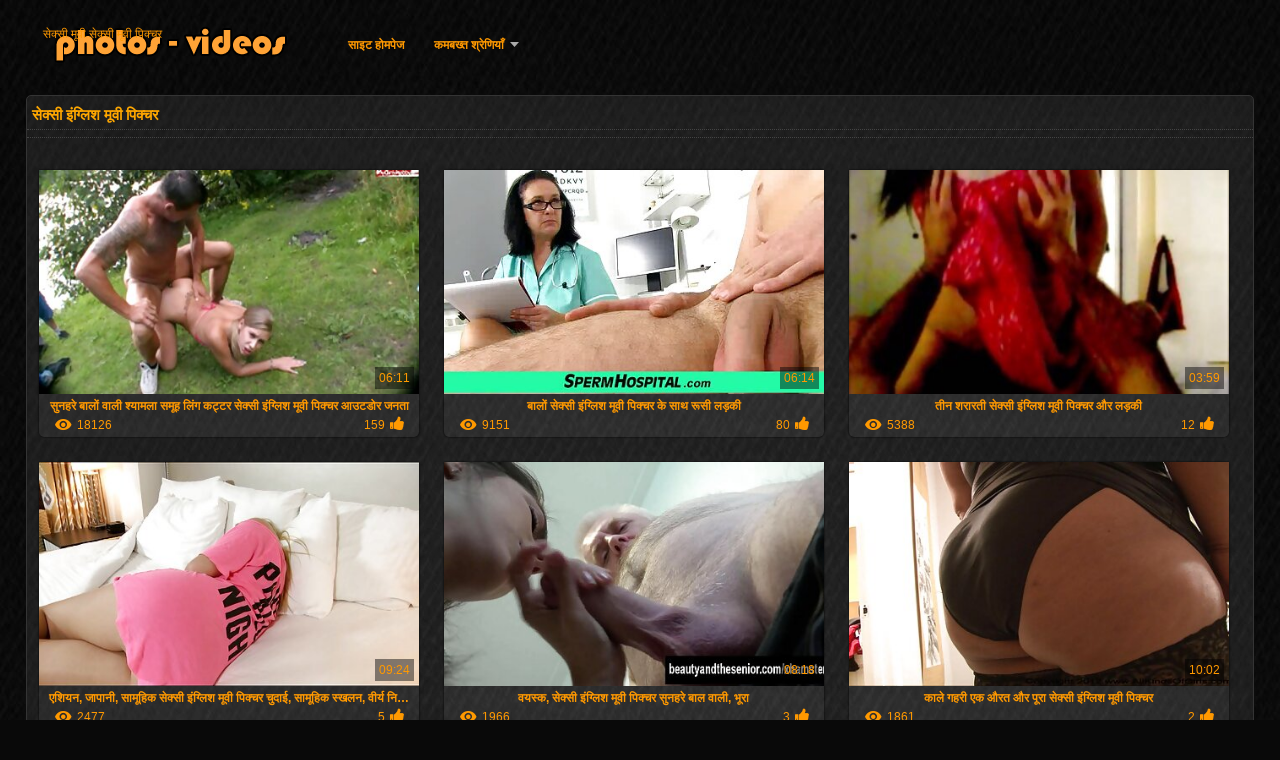

--- FILE ---
content_type: text/html; charset=UTF-8
request_url: https://hi.madurases.com/tag/65/
body_size: 11303
content:
<!DOCTYPE html>
<html lang="hi">
<head>
<meta http-equiv="Content-Language" content="hi" />
<title>सेक्सी इंग्लिश मूवी पिक्चर वयस्क देखें  XXX </title>
<meta http-equiv="Content-Type" content="text/html; charset=utf-8" />
<meta name="viewport" content="width=device-width, initial-scale=1.0">
<meta http-equiv="X-UA-Compatible" content="IE=edge" />
<meta name="keywords" content="सेक्सी मूवी सेक्सी मूवी पिक्चर, गर्म porn best porn शांत अश्लील " />
<meta name="description" content=" ऑनलाइन सेक्सी मूवी सेक्सी मूवी पिक्चर " />
<link rel="canonical" href="https://hi.madurases.com/category/65/"/>
<link rel="shortcut icon" href="https://hi.madurases.com/files/favicon.ico" />
<link rel="stylesheet" href="https://hi.madurases.com/files/style_new.css" type="text/css" media="all">
<meta name="author" content="PornoMan" />
<meta name="robots" content="ALL" />
<meta name="revisit-after" content="1 day" />
<meta name="rating" content="RTA-5042-1996-1400-1577-RTA" />
<base target="_blank">
<style>body,.video_block {font-family: Arial;}</style></head>
<body><header role="banner">
<div id="header">
<div class="header_holder"><nav role="navigation">
<div id="logo"><a href="https://hi.madurases.com/" target="_self">सेक्सी मूवी सेक्सी मूवी पिक्चर</a></div>
<div id="top-menu">
<a href="https://hi.madurases.com/" target="_self">साइट होमपेज </a>
<span class="categoriesHref"><a title="Porno श्रेणियाँ " href="https://hi.madurases.com/categoryall.html" class=" cathref drop_down" target="_self">कमबख्त श्रेणियाँ <span class="dropdown_arrow"></span></a><div class="arrow_popup"></div><div class="cat_popup">
<ul class="categories_dropdown_ul">
<li><a title="3 डी सेक्सी" href="https://hi.madurases.com/category/3d/" target="_self">3 डी सेक्सी</a></li><li><a title="69" href="https://hi.madurases.com/category/69/" target="_self">69</a></li><li><a title="80 साल" href="https://hi.madurases.com/category/80s/" target="_self">80 साल</a></li><li><a title="austrian" href="https://hi.madurases.com/category/austrian/" target="_self">austrian</a></li><li><a title="Bbw पोर्न" href="https://hi.madurases.com/category/bbw/" target="_self">Bbw पोर्न</a></li><li><a title="Brunettes" href="https://hi.madurases.com/category/brunettes/" target="_self">Brunettes</a></li><li><a title="Cheerleaders अश्लील" href="https://hi.madurases.com/category/cheerleaders/" target="_self">Cheerleaders अश्लील</a></li><li><a title="Cosplay" href="https://hi.madurases.com/category/cosplay/" target="_self">Cosplay</a></li><li><a title="Cumshot अश्लील" href="https://hi.madurases.com/category/cumshots/" target="_self">Cumshot अश्लील</a></li><li><a title="Grand-mère" href="https://hi.madurases.com/category/grannies/" target="_self">Grand-mère</a></li>
</ul><ul class="categories_dropdown_ul">
<li><a title="Hd" href="https://hi.madurases.com/category/hd/" target="_self">Hd</a></li><li><a title="Norwegia" href="https://hi.madurases.com/category/norwegian/" target="_self">Norwegia</a></li><li><a title="Saggy tits" href="https://hi.madurases.com/category/saggy_tits/" target="_self">Saggy tits</a></li><li><a title="Titty कमबख्त" href="https://hi.madurases.com/category/titty_fucking/" target="_self">Titty कमबख्त</a></li><li><a title="Xxx क्लब में" href="https://hi.madurases.com/category/club/" target="_self">Xxx क्लब में</a></li><li><a title="Xxx खेल" href="https://hi.madurases.com/category/sports/" target="_self">Xxx खेल</a></li><li><a title="Xxx घर के बाहर" href="https://hi.madurases.com/category/outdoor/" target="_self">Xxx घर के बाहर</a></li><li><a title="Xxx मोज़ा" href="https://hi.madurases.com/category/stockings/" target="_self">Xxx मोज़ा</a></li><li><a title="अंतरजातीय" href="https://hi.madurases.com/category/interracial/" target="_self">अंतरजातीय</a></li><li><a title="अज़ेरी सेक्स" href="https://hi.madurases.com/category/azeri/" target="_self">अज़ेरी सेक्स</a></li>
</ul><ul class="categories_dropdown_ul">
<li><a title="अद्भुत सेक्स" href="https://hi.madurases.com/category/amazing/" target="_self">अद्भुत सेक्स</a></li><li><a title="अध्ययन" href="https://hi.madurases.com/category/school/" target="_self">अध्ययन</a></li><li><a title="अनुरक्षण" href="https://hi.madurases.com/category/escort/" target="_self">अनुरक्षण</a></li><li><a title="अफ्रीका" href="https://hi.madurases.com/category/african/" target="_self">अफ्रीका</a></li><li><a title="अमेरिका" href="https://hi.madurases.com/category/american/" target="_self">अमेरिका</a></li><li><a title="अरब सेक्स" href="https://hi.madurases.com/category/arab/" target="_self">अरब सेक्स</a></li><li><a title="अर्जेंटीना" href="https://hi.madurases.com/category/argentinian/" target="_self">अर्जेंटीना</a></li><li><a title="अर्मेनियाई सेक्स" href="https://hi.madurases.com/category/armenian/" target="_self">अर्मेनियाई सेक्स</a></li><li><a title="अल्जीरियाई अश्लील" href="https://hi.madurases.com/category/algerian/" target="_self">अल्जीरियाई अश्लील</a></li><li><a title="अश्लील बड़ी डिक्स" href="https://hi.madurases.com/category/big_cocks/" target="_self">अश्लील बड़ी डिक्स</a></li>
</ul><ul class="categories_dropdown_ul">
<li><a title="आबनूस अश्लील" href="https://hi.madurases.com/category/black/" target="_self">आबनूस अश्लील</a></li><li><a title="आयरिश" href="https://hi.madurases.com/category/irish/" target="_self">आयरिश</a></li><li><a title="इंडोनेशियाई" href="https://hi.madurases.com/category/indonesian/" target="_self">इंडोनेशियाई</a></li><li><a title="उभयलिंगी पुराने" href="https://hi.madurases.com/category/bisexuals/" target="_self">उभयलिंगी पुराने</a></li><li><a title="एकल अश्लील" href="https://hi.madurases.com/category/solo/" target="_self">एकल अश्लील</a></li><li><a title="एजेंट" href="https://hi.madurases.com/category/agent/" target="_self">एजेंट</a></li><li><a title="एमेच्योर गुदा" href="https://hi.madurases.com/category/anal/" target="_self">एमेच्योर गुदा</a></li><li><a title="एमेच्योर वीडियो" href="https://hi.madurases.com/category/amateur/" target="_self">एमेच्योर वीडियो</a></li><li><a title="एशियाई अश्लील" href="https://hi.madurases.com/category/asian/" target="_self">एशियाई अश्लील</a></li><li><a title="ऑडिशन सेक्स" href="https://hi.madurases.com/category/audition/" target="_self">ऑडिशन सेक्स</a></li>
</ul><ul class="categories_dropdown_ul">
<li><a title="ऑस्ट्रेलियाई अश्लील" href="https://hi.madurases.com/category/australian/" target="_self">ऑस्ट्रेलियाई अश्लील</a></li><li><a title="कंडोम" href="https://hi.madurases.com/category/bareback/" target="_self">कंडोम</a></li><li><a title="कमबख्त मशीनों सेक्स" href="https://hi.madurases.com/category/fucking_machines/" target="_self">कमबख्त मशीनों सेक्स</a></li><li><a title="कामोत्ताप" href="https://hi.madurases.com/category/orgasms/" target="_self">कामोत्ताप</a></li><li><a title="कार्यालय" href="https://hi.madurases.com/category/office/" target="_self">कार्यालय</a></li><li><a title="किशोर handjobs" href="https://hi.madurases.com/category/handjobs/" target="_self">किशोर handjobs</a></li><li><a title="कुत्ते शैली सेक्स" href="https://hi.madurases.com/category/doggy_style/" target="_self">कुत्ते शैली सेक्स</a></li><li><a title="कॉलेज" href="https://hi.madurases.com/category/college/" target="_self">कॉलेज</a></li><li><a title="कोरियाई" href="https://hi.madurases.com/category/korean/" target="_self">कोरियाई</a></li><li><a title="क्रिसमस" href="https://hi.madurases.com/category/xmas/" target="_self">क्रिसमस</a></li>
</ul><span style="float:none;clear:both;"></span><div class="div_all_categories"><a class="all_categories" href="https://hi.madurases.com/categoryall.html" target="_self">सभी xxx श्रेणी </a></div></div></span>
</div>
</nav><div class="clear"></div>
</div>
</div>
</header><main role="main"><div id="content">
<div class="content fullwidth"><h1>सेक्सी इंग्लिश मूवी पिक्चर</h1>
<div class="cat_description"></div><div id="video-content">
<div class="blocks_videos">
<ul class="videos_ul">		
<li class="video_block">
	<a href="https://hi.madurases.com/link.php"><span class="video_image"><img src="https://hi.madurases.com/media/thumbs/2/v07982.jpg?1616146714" alt="सुनहरे बालों वाली श्यामला समूह लिंग कट्टर सेक्सी इंग्लिश मूवी पिक्चर आउटडोर जनता" width="450" height="265"></span>
	<p>सुनहरे बालों वाली श्यामला समूह लिंग कट्टर सेक्सी इंग्लिश मूवी पिक्चर आउटडोर जनता</p>
		<span class="duration">06:11</span>
		<div class="video_views"><i class="icon-visibility"></i>18126</div>
		<div class="mini-rating" title="Votes: 159">159<i class="icon-video-list-thumbs-up icon-thumbs-up"></i></div></a>
</li><li class="video_block">
	<a href="/video/9403/%E0%A4%AC-%E0%A4%B2-%E0%A4%B8-%E0%A4%95-%E0%A4%B8-%E0%A4%87-%E0%A4%97-%E0%A4%B2-%E0%A4%B6-%E0%A4%AE-%E0%A4%B5-%E0%A4%AA-%E0%A4%95-%E0%A4%9A%E0%A4%B0-%E0%A4%95-%E0%A4%B8-%E0%A4%A5-%E0%A4%B0-%E0%A4%B8-%E0%A4%B2%E0%A4%A1-%E0%A4%95-/"><span class="video_image"><img src="https://hi.madurases.com/media/thumbs/3/v09403.jpg?1615035819" alt="बालों सेक्सी इंग्लिश मूवी पिक्चर के साथ रूसी लड़की" width="450" height="265"></span>
	<p>बालों सेक्सी इंग्लिश मूवी पिक्चर के साथ रूसी लड़की</p>
		<span class="duration">06:14</span>
		<div class="video_views"><i class="icon-visibility"></i>9151</div>
		<div class="mini-rating" title="Votes: 80">80<i class="icon-video-list-thumbs-up icon-thumbs-up"></i></div></a>
</li><li class="video_block">
	<a href="https://hi.madurases.com/link.php"><span class="video_image"><img src="https://hi.madurases.com/media/thumbs/8/v08118.jpg?1616313291" alt="तीन शरारती सेक्सी इंग्लिश मूवी पिक्चर और लड़की" width="450" height="265"></span>
	<p>तीन शरारती सेक्सी इंग्लिश मूवी पिक्चर और लड़की</p>
		<span class="duration">03:59</span>
		<div class="video_views"><i class="icon-visibility"></i>5388</div>
		<div class="mini-rating" title="Votes: 12">12<i class="icon-video-list-thumbs-up icon-thumbs-up"></i></div></a>
</li><li class="video_block">
	<a href="/video/6440/%E0%A4%8F%E0%A4%B6-%E0%A4%AF%E0%A4%A8-%E0%A4%9C-%E0%A4%AA-%E0%A4%A8-%E0%A4%B8-%E0%A4%AE-%E0%A4%B9-%E0%A4%95-%E0%A4%B8-%E0%A4%95-%E0%A4%B8-%E0%A4%87-%E0%A4%97-%E0%A4%B2-%E0%A4%B6-%E0%A4%AE-%E0%A4%B5-%E0%A4%AA-%E0%A4%95-%E0%A4%9A%E0%A4%B0-%E0%A4%9A-%E0%A4%A6-%E0%A4%88-%E0%A4%B8-%E0%A4%AE-%E0%A4%B9-%E0%A4%95-%E0%A4%B8-%E0%A4%96%E0%A4%B2%E0%A4%A8-%E0%A4%B5-%E0%A4%B0-%E0%A4%AF-%E0%A4%A8-%E0%A4%95-%E0%A4%B2%E0%A4%A8-%E0%A4%9A-%E0%A4%B9%E0%A4%B0-%E0%A4%95-%E0%A4%B8-%E0%A4%AE-%E0%A4%B9-%E0%A4%95-%E0%A4%B8-%E0%A4%96%E0%A4%B2%E0%A4%A8-%E0%A4%B8-%E0%A4%AE-%E0%A4%B9-%E0%A4%95-%E0%A4%9A-%E0%A4%A6-%E0%A4%88/"><span class="video_image"><img src="https://hi.madurases.com/media/thumbs/0/v06440.jpg?1618739454" alt="एशियन, जापानी, सामूहिक सेक्सी इंग्लिश मूवी पिक्चर चुदाई, सामूहिक स्खलन, वीर्य निकालना, चेहरे का, सामूहिक स्खलन, सामूहिक चुदाई" width="450" height="265"></span>
	<p>एशियन, जापानी, सामूहिक सेक्सी इंग्लिश मूवी पिक्चर चुदाई, सामूहिक स्खलन, वीर्य निकालना, चेहरे का, सामूहिक स्खलन, सामूहिक चुदाई</p>
		<span class="duration">09:24</span>
		<div class="video_views"><i class="icon-visibility"></i>2477</div>
		<div class="mini-rating" title="Votes: 5">5<i class="icon-video-list-thumbs-up icon-thumbs-up"></i></div></a>
</li><li class="video_block">
	<a href="https://hi.madurases.com/link.php"><span class="video_image"><img src="https://hi.madurases.com/media/thumbs/6/v00226.jpg?1620620455" alt="वयस्क, सेक्सी इंग्लिश मूवी पिक्चर सुनहरे बाल वाली, भूरा" width="450" height="265"></span>
	<p>वयस्क, सेक्सी इंग्लिश मूवी पिक्चर सुनहरे बाल वाली, भूरा</p>
		<span class="duration">08:18</span>
		<div class="video_views"><i class="icon-visibility"></i>1966</div>
		<div class="mini-rating" title="Votes: 3">3<i class="icon-video-list-thumbs-up icon-thumbs-up"></i></div></a>
</li><li class="video_block">
	<a href="/video/4198/%E0%A4%95-%E0%A4%B2-%E0%A4%97%E0%A4%B9%E0%A4%B0-%E0%A4%8F%E0%A4%95-%E0%A4%94%E0%A4%B0%E0%A4%A4-%E0%A4%94%E0%A4%B0-%E0%A4%AA-%E0%A4%B0-%E0%A4%B8-%E0%A4%95-%E0%A4%B8-%E0%A4%87-%E0%A4%97-%E0%A4%B2-%E0%A4%B6-%E0%A4%AE-%E0%A4%B5-%E0%A4%AA-%E0%A4%95-%E0%A4%9A%E0%A4%B0/"><span class="video_image"><img src="https://hi.madurases.com/media/thumbs/8/v04198.jpg?1615860480" alt="काले गहरी एक औरत और पूरा सेक्सी इंग्लिश मूवी पिक्चर" width="450" height="265"></span>
	<p>काले गहरी एक औरत और पूरा सेक्सी इंग्लिश मूवी पिक्चर</p>
		<span class="duration">10:02</span>
		<div class="video_views"><i class="icon-visibility"></i>1861</div>
		<div class="mini-rating" title="Votes: 2">2<i class="icon-video-list-thumbs-up icon-thumbs-up"></i></div></a>
</li><li class="video_block">
	<a href="https://hi.madurases.com/link.php"><span class="video_image"><img src="https://hi.madurases.com/media/thumbs/0/v02390.jpg?1614327307" alt="तीन, दो लड़कियों और सेक्सी इंग्लिश मूवी पिक्चर एक आदमी" width="450" height="265"></span>
	<p>तीन, दो लड़कियों और सेक्सी इंग्लिश मूवी पिक्चर एक आदमी</p>
		<span class="duration">12:27</span>
		<div class="video_views"><i class="icon-visibility"></i>1874</div>
		<div class="mini-rating" title="Votes: 2">2<i class="icon-video-list-thumbs-up icon-thumbs-up"></i></div></a>
</li><li class="video_block">
	<a href="https://hi.madurases.com/link.php"><span class="video_image"><img src="https://hi.madurases.com/media/thumbs/3/v08783.jpg?1618210497" alt="शर्ट छेद पंप बंद सेक्सी इंग्लिश मूवी पिक्चर करें" width="450" height="265"></span>
	<p>शर्ट छेद पंप बंद सेक्सी इंग्लिश मूवी पिक्चर करें</p>
		<span class="duration">06:11</span>
		<div class="video_views"><i class="icon-visibility"></i>2051</div>
		<div class="mini-rating" title="Votes: 2">2<i class="icon-video-list-thumbs-up icon-thumbs-up"></i></div></a>
</li><li class="video_block">
	<a href="/video/362/%E0%A4%AF-%E0%A4%B5-%E0%A4%B8-%E0%A4%95-%E0%A4%B8-%E0%A4%87-%E0%A4%97-%E0%A4%B2-%E0%A4%B6-%E0%A4%AE-%E0%A4%B5-%E0%A4%AA-%E0%A4%95-%E0%A4%9A%E0%A4%B0-%E0%A4%B5-%E0%A4%B6-%E0%A4%AF-%E0%A4%94%E0%A4%B0-%E0%A4%AA-%E0%A4%9F-%E0%A4%AA%E0%A4%B0/"><span class="video_image"><img src="https://hi.madurases.com/media/thumbs/2/v00362.jpg?1620867627" alt="युवा सेक्सी इंग्लिश मूवी पिक्चर वेश्या और पेट पर" width="450" height="265"></span>
	<p>युवा सेक्सी इंग्लिश मूवी पिक्चर वेश्या और पेट पर</p>
		<span class="duration">05:51</span>
		<div class="video_views"><i class="icon-visibility"></i>1263</div>
		<div class="mini-rating" title="Votes: 1">1<i class="icon-video-list-thumbs-up icon-thumbs-up"></i></div></a>
</li><li class="video_block">
	<a href="/video/9531/%E0%A4%B0-%E0%A4%B8-%E0%A4%86%E0%A4%A6%E0%A4%AE-%E0%A4%B9-%E0%A4%9C-%E0%A4%A8%E0%A4%95-%E0%A4%B6-%E0%A4%B8-%E0%A4%95-%E0%A4%B8-%E0%A4%87-%E0%A4%97-%E0%A4%B2-%E0%A4%B6-%E0%A4%AE-%E0%A4%B5-%E0%A4%AA-%E0%A4%95-%E0%A4%9A%E0%A4%B0-%E0%A4%AA%E0%A4%B0-%E0%A4%85%E0%A4%AA%E0%A4%A8-%E0%A4%B2%E0%A4%A1-%E0%A4%95-%E0%A4%95-%E0%A4%96-%E0%A4%A6-%E0%A4%AF-/"><span class="video_image"><img src="https://hi.madurases.com/media/thumbs/1/v09531.jpg?1617264906" alt="रूसी आदमी है जो नक्शे सेक्सी इंग्लिश मूवी पिक्चर पर अपनी लड़की को खो दिया" width="450" height="265"></span>
	<p>रूसी आदमी है जो नक्शे सेक्सी इंग्लिश मूवी पिक्चर पर अपनी लड़की को खो दिया</p>
		<span class="duration">06:03</span>
		<div class="video_views"><i class="icon-visibility"></i>4214</div>
		<div class="mini-rating" title="Votes: 3">3<i class="icon-video-list-thumbs-up icon-thumbs-up"></i></div></a>
</li><li class="video_block">
	<a href="/video/5063/%E0%A4%8F%E0%A4%95-%E0%A4%AE-%E0%A4%B0-%E0%A4%97-%E0%A4%B8-%E0%A4%B2-%E0%A4%AE-%E0%A4%A0-%E0%A4%88-%E0%A4%9F-%E0%A4%AA-%E0%A4%9C-%E0%A4%97-%E0%A4%89%E0%A4%A0-%E0%A4%B8-%E0%A4%95-%E0%A4%B8-%E0%A4%87-%E0%A4%97-%E0%A4%B2-%E0%A4%B6-%E0%A4%AE-%E0%A4%B5-%E0%A4%AA-%E0%A4%95-%E0%A4%9A%E0%A4%B0/"><span class="video_image"><img src="https://hi.madurases.com/media/thumbs/3/v05063.jpg?1621122077" alt="एक मुर्गा साल मिठाई टोपी जाग उठा सेक्सी इंग्लिश मूवी पिक्चर" width="450" height="265"></span>
	<p>एक मुर्गा साल मिठाई टोपी जाग उठा सेक्सी इंग्लिश मूवी पिक्चर</p>
		<span class="duration">07:24</span>
		<div class="video_views"><i class="icon-visibility"></i>3070</div>
		<div class="mini-rating" title="Votes: 2">2<i class="icon-video-list-thumbs-up icon-thumbs-up"></i></div></a>
</li><li class="video_block">
	<a href="/video/2737/%E0%A4%A7-%E0%A4%AE-%E0%A4%B0%E0%A4%AA-%E0%A4%A8-%E0%A4%95-%E0%A4%B8-%E0%A4%95-%E0%A4%B8-%E0%A4%87-%E0%A4%97-%E0%A4%B2-%E0%A4%B6-%E0%A4%AE-%E0%A4%B5-%E0%A4%AA-%E0%A4%95-%E0%A4%9A%E0%A4%B0-%E0%A4%B9%E0%A4%B2-%E0%A4%95-%E0%A4%95%E0%A4%B0%E0%A4%A8-%E0%A4%95-%E0%A4%B2-%E0%A4%8F/"><span class="video_image"><img src="https://hi.madurases.com/media/thumbs/7/v02737.jpg?1622075033" alt="धूम्रपान, को सेक्सी इंग्लिश मूवी पिक्चर हल्का करने के लिए" width="450" height="265"></span>
	<p>धूम्रपान, को सेक्सी इंग्लिश मूवी पिक्चर हल्का करने के लिए</p>
		<span class="duration">03:14</span>
		<div class="video_views"><i class="icon-visibility"></i>1569</div>
		<div class="mini-rating" title="Votes: 1">1<i class="icon-video-list-thumbs-up icon-thumbs-up"></i></div></a>
</li><li class="video_block">
	<a href="https://hi.madurases.com/link.php"><span class="video_image"><img src="https://hi.madurases.com/media/thumbs/2/v00882.jpg?1621125724" alt="सभी सेक्सी इंग्लिश मूवी पिक्चर रूसी लड़कियों के पति सभी छेद में रखा गया है" width="450" height="265"></span>
	<p>सभी सेक्सी इंग्लिश मूवी पिक्चर रूसी लड़कियों के पति सभी छेद में रखा गया है</p>
		<span class="duration">14:02</span>
		<div class="video_views"><i class="icon-visibility"></i>1616</div>
		<div class="mini-rating" title="Votes: 1">1<i class="icon-video-list-thumbs-up icon-thumbs-up"></i></div></a>
</li><li class="video_block">
	<a href="https://hi.madurases.com/link.php"><span class="video_image"><img src="https://hi.madurases.com/media/thumbs/5/v01395.jpg?1619587488" alt="स्टाफ bakua (विला) की सेक्सी इंग्लिश मूवी पिक्चर पूजा की जाती है और fucked" width="450" height="265"></span>
	<p>स्टाफ bakua (विला) की सेक्सी इंग्लिश मूवी पिक्चर पूजा की जाती है और fucked</p>
		<span class="duration">06:56</span>
		<div class="video_views"><i class="icon-visibility"></i>1619</div>
		<div class="mini-rating" title="Votes: 1">1<i class="icon-video-list-thumbs-up icon-thumbs-up"></i></div></a>
</li><li class="video_block">
	<a href="https://hi.madurases.com/link.php"><span class="video_image"><img src="https://hi.madurases.com/media/thumbs/3/v06663.jpg?1616553430" alt="महिलाओं को एक छिपे सेक्सी इंग्लिश मूवी पिक्चर हुए कैमरे को गोली मार" width="450" height="265"></span>
	<p>महिलाओं को एक छिपे सेक्सी इंग्लिश मूवी पिक्चर हुए कैमरे को गोली मार</p>
		<span class="duration">05:59</span>
		<div class="video_views"><i class="icon-visibility"></i>1717</div>
		<div class="mini-rating" title="Votes: 1">1<i class="icon-video-list-thumbs-up icon-thumbs-up"></i></div></a>
</li><li class="video_block">
	<a href="https://hi.madurases.com/link.php"><span class="video_image"><img src="https://hi.madurases.com/media/thumbs/9/v01459.jpg?1620867635" alt="छात्र सेक्सी इंग्लिश मूवी पिक्चर जंगल में एक नंगा नाच का मंचन" width="450" height="265"></span>
	<p>छात्र सेक्सी इंग्लिश मूवी पिक्चर जंगल में एक नंगा नाच का मंचन</p>
		<span class="duration">05:35</span>
		<div class="video_views"><i class="icon-visibility"></i>1732</div>
		<div class="mini-rating" title="Votes: 1">1<i class="icon-video-list-thumbs-up icon-thumbs-up"></i></div></a>
</li><li class="video_block">
	<a href="https://hi.madurases.com/link.php"><span class="video_image"><img src="https://hi.madurases.com/media/thumbs/9/v02809.jpg?1613946281" alt="सैंडी व्यापार सेक्सी इंग्लिश मूवी पिक्चर पदभार संभाल लिया है और एक मुखौटा में उसे बिल्ली के साथ बैठे" width="450" height="265"></span>
	<p>सैंडी व्यापार सेक्सी इंग्लिश मूवी पिक्चर पदभार संभाल लिया है और एक मुखौटा में उसे बिल्ली के साथ बैठे</p>
		<span class="duration">04:31</span>
		<div class="video_views"><i class="icon-visibility"></i>1737</div>
		<div class="mini-rating" title="Votes: 1">1<i class="icon-video-list-thumbs-up icon-thumbs-up"></i></div></a>
</li><li class="video_block">
	<a href="/video/9401/%E0%A4%AE-%E0%A4%B9-%E0%A4%A8-%E0%A4%AA%E0%A4%B2-%E0%A4%B8-%E0%A4%B2-%E0%A4%97-%E0%A4%B8-%E0%A4%95-%E0%A4%B8-%E0%A4%87-%E0%A4%97-%E0%A4%B2-%E0%A4%B6-%E0%A4%AE-%E0%A4%B5-%E0%A4%AA-%E0%A4%95-%E0%A4%9A%E0%A4%B0-%E0%A4%AA%E0%A4%B0-%E0%A4%95%E0%A4%9F-%E0%A4%A4-/"><span class="video_image"><img src="https://hi.madurases.com/media/thumbs/1/v09401.jpg?1616380286" alt="मुंह, निपल्स, लिंग सेक्सी इंग्लिश मूवी पिक्चर पर कटौती" width="450" height="265"></span>
	<p>मुंह, निपल्स, लिंग सेक्सी इंग्लिश मूवी पिक्चर पर कटौती</p>
		<span class="duration">01:36</span>
		<div class="video_views"><i class="icon-visibility"></i>1846</div>
		<div class="mini-rating" title="Votes: 1">1<i class="icon-video-list-thumbs-up icon-thumbs-up"></i></div></a>
</li><li class="video_block">
	<a href="/video/9051/%E0%A4%A6-%E0%A4%B8%E0%A4%A6%E0%A4%B8-%E0%A4%AF-%E0%A4%95-%E0%A4%B8-%E0%A4%A6%E0%A4%B0%E0%A4%A4-%E0%A4%96-%E0%A4%B6-%E0%A4%B9-%E0%A4%A8-%E0%A4%B8-%E0%A4%95-%E0%A4%B8-%E0%A4%87-%E0%A4%97-%E0%A4%B2-%E0%A4%B6-%E0%A4%AE-%E0%A4%B5-%E0%A4%AA-%E0%A4%95-%E0%A4%9A%E0%A4%B0-%E0%A4%95-%E0%A4%B2-%E0%A4%8F/"><span class="video_image"><img src="https://hi.madurases.com/media/thumbs/1/v09051.jpg?1618619189" alt="दो सदस्यों की सुंदरता खुश होने सेक्सी इंग्लिश मूवी पिक्चर के लिए" width="450" height="265"></span>
	<p>दो सदस्यों की सुंदरता खुश होने सेक्सी इंग्लिश मूवी पिक्चर के लिए</p>
		<span class="duration">02:10</span>
		<div class="video_views"><i class="icon-visibility"></i>1874</div>
		<div class="mini-rating" title="Votes: 1">1<i class="icon-video-list-thumbs-up icon-thumbs-up"></i></div></a>
</li><li class="video_block">
	<a href="/video/1556/%E0%A4%8F%E0%A4%B6-%E0%A4%AF-%E0%A4%88-%E0%A4%B6-%E0%A4%95-%E0%A4%B7-%E0%A4%95-%E0%A4%B8-%E0%A4%A5-%E0%A4%9C-%E0%A4%AA-%E0%A4%A8-%E0%A4%B8-%E0%A4%95-%E0%A4%B8-%E0%A4%87-%E0%A4%97-%E0%A4%B2-%E0%A4%B6-%E0%A4%AE-%E0%A4%B5-%E0%A4%AA-%E0%A4%95-%E0%A4%9A%E0%A4%B0-%E0%A4%85%E0%A4%B6-%E0%A4%B2-%E0%A4%B2-%E0%A4%AB-%E0%A4%B2-%E0%A4%AE-/"><span class="video_image"><img src="https://hi.madurases.com/media/thumbs/6/v01556.jpg?1614297085" alt="एशियाई शिक्षा के साथ जापानी सेक्सी इंग्लिश मूवी पिक्चर अश्लील फिल्में" width="450" height="265"></span>
	<p>एशियाई शिक्षा के साथ जापानी सेक्सी इंग्लिश मूवी पिक्चर अश्लील फिल्में</p>
		<span class="duration">10:42</span>
		<div class="video_views"><i class="icon-visibility"></i>1893</div>
		<div class="mini-rating" title="Votes: 1">1<i class="icon-video-list-thumbs-up icon-thumbs-up"></i></div></a>
</li><li class="video_block">
	<a href="/video/1565/%E0%A4%97%E0%A4%B2-%E0%A4%98%E0%A4%B0-%E0%A4%AE-%E0%A4%B8-%E0%A4%95-%E0%A4%B8-%E0%A4%87-%E0%A4%97-%E0%A4%B2-%E0%A4%B6-%E0%A4%AE-%E0%A4%B5-%E0%A4%AA-%E0%A4%95-%E0%A4%9A%E0%A4%B0-%E0%A4%95%E0%A4%B2-/"><span class="video_image"><img src="https://hi.madurases.com/media/thumbs/5/v01565.jpg?1621310032" alt="गले घर में सेक्सी इंग्लिश मूवी पिक्चर कल." width="450" height="265"></span>
	<p>गले घर में सेक्सी इंग्लिश मूवी पिक्चर कल.</p>
		<span class="duration">08:00</span>
		<div class="video_views"><i class="icon-visibility"></i>1914</div>
		<div class="mini-rating" title="Votes: 1">1<i class="icon-video-list-thumbs-up icon-thumbs-up"></i></div></a>
</li><li class="video_block">
	<a href="/video/6845/%E0%A4%AC-%E0%A4%9F-%E0%A4%AC-%E0%A4%B2-%E0%A4%B2-%E0%A4%AD-%E0%A4%A1-%E0%A4%AE-%E0%A4%B8-%E0%A4%95-%E0%A4%B8-%E0%A4%87-%E0%A4%97-%E0%A4%B2-%E0%A4%B6-%E0%A4%AE-%E0%A4%B5-%E0%A4%AA-%E0%A4%95-%E0%A4%9A%E0%A4%B0-%E0%A4%9C-%E0%A4%93/"><span class="video_image"><img src="https://hi.madurases.com/media/thumbs/5/v06845.jpg?1621138573" alt="बेटा बिल्ली भाड़ में सेक्सी इंग्लिश मूवी पिक्चर जाओ" width="450" height="265"></span>
	<p>बेटा बिल्ली भाड़ में सेक्सी इंग्लिश मूवी पिक्चर जाओ</p>
		<span class="duration">06:53</span>
		<div class="video_views"><i class="icon-visibility"></i>1932</div>
		<div class="mini-rating" title="Votes: 1">1<i class="icon-video-list-thumbs-up icon-thumbs-up"></i></div></a>
</li><li class="video_block">
	<a href="/video/1382/%E0%A4%B2-%E0%A4%96%E0%A4%95-%E0%A4%B8-%E0%A4%95-%E0%A4%B8-%E0%A4%87-%E0%A4%97-%E0%A4%B2-%E0%A4%B6-%E0%A4%AE-%E0%A4%B5-%E0%A4%AA-%E0%A4%95-%E0%A4%9A%E0%A4%B0-%E0%A4%AA-%E0%A4%B0-%E0%A4%A8-%E0%A4%B9-%E0%A4%A4-%E0%A4%B5%E0%A4%9A-%E0%A4%95-%E0%A4%A8-%E0%A4%9A-%E0%A4%B5-%E0%A4%AF-%E0%A4%97-%E0%A4%B0-/"><span class="video_image"><img src="https://hi.madurases.com/media/thumbs/2/v01382.jpg?1615329599" alt="लेखक सेक्सी इंग्लिश मूवी पिक्चर पुराना है, त्वचा के नीचे वियाग्रा" width="450" height="265"></span>
	<p>लेखक सेक्सी इंग्लिश मूवी पिक्चर पुराना है, त्वचा के नीचे वियाग्रा</p>
		<span class="duration">12:51</span>
		<div class="video_views"><i class="icon-visibility"></i>1954</div>
		<div class="mini-rating" title="Votes: 1">1<i class="icon-video-list-thumbs-up icon-thumbs-up"></i></div></a>
</li><li class="video_block">
	<a href="/video/8298/%E0%A4%B8-%E0%A4%9F-%E0%A4%A8-%E0%A4%B2%E0%A4%A1-%E0%A4%95-%E0%A4%97%E0%A4%A7-%E0%A4%B8-%E0%A4%95-%E0%A4%B8-%E0%A4%87-%E0%A4%97-%E0%A4%B2-%E0%A4%B6-%E0%A4%AE-%E0%A4%B5-%E0%A4%AA-%E0%A4%95-%E0%A4%9A%E0%A4%B0-%E0%A4%86%E0%A4%95%E0%A4%B0-%E0%A4%B7%E0%A4%95/"><span class="video_image"><img src="https://hi.madurases.com/media/thumbs/8/v08298.jpg?1621908080" alt="स्टोन लड़का गधा सेक्सी इंग्लिश मूवी पिक्चर आकर्षक" width="450" height="265"></span>
	<p>स्टोन लड़का गधा सेक्सी इंग्लिश मूवी पिक्चर आकर्षक</p>
		<span class="duration">05:10</span>
		<div class="video_views"><i class="icon-visibility"></i>1967</div>
		<div class="mini-rating" title="Votes: 1">1<i class="icon-video-list-thumbs-up icon-thumbs-up"></i></div></a>
</li><li class="video_block">
	<a href="/video/1948/%E0%A4%8F%E0%A4%95-%E0%A4%A8-%E0%A4%95%E0%A4%B0-%E0%A4%A8-%E0%A4%B9-%E0%A4%94%E0%A4%B0-%E0%A4%8F%E0%A4%95-%E0%A4%9B-%E0%A4%A6-%E0%A4%AE-%E0%A4%B8-%E0%A4%95-%E0%A4%B8-%E0%A4%87-%E0%A4%97-%E0%A4%B2-%E0%A4%B6-%E0%A4%AE-%E0%A4%B5-%E0%A4%AA-%E0%A4%95-%E0%A4%9A%E0%A4%B0-%E0%A4%9C-%E0%A4%93/"><span class="video_image"><img src="https://hi.madurases.com/media/thumbs/8/v01948.jpg?1613977995" alt="एक नौकरानी है, और एक छेद में सेक्सी इंग्लिश मूवी पिक्चर जाओ" width="450" height="265"></span>
	<p>एक नौकरानी है, और एक छेद में सेक्सी इंग्लिश मूवी पिक्चर जाओ</p>
		<span class="duration">11:43</span>
		<div class="video_views"><i class="icon-visibility"></i>2005</div>
		<div class="mini-rating" title="Votes: 1">1<i class="icon-video-list-thumbs-up icon-thumbs-up"></i></div></a>
</li><li class="video_block">
	<a href="/video/5998/%E0%A4%AE-%E0%A4%95-%E0%A4%B0-%E0%A4%B8-%E0%A4%95-%E0%A4%B8-%E0%A4%87-%E0%A4%97-%E0%A4%B2-%E0%A4%B6-%E0%A4%AE-%E0%A4%B5-%E0%A4%AA-%E0%A4%95-%E0%A4%9A%E0%A4%B0-%E0%A4%AE-%E0%A4%8F%E0%A4%95-%E0%A4%95-%E0%A4%B2-%E0%A4%A1-%E0%A4%B2-%E0%A4%A6-%E0%A4%AF-/"><span class="video_image"><img src="https://hi.madurases.com/media/thumbs/8/v05998.jpg?1620876991" alt="मैं कार सेक्सी इंग्लिश मूवी पिक्चर में एक काला डाल दिया." width="450" height="265"></span>
	<p>मैं कार सेक्सी इंग्लिश मूवी पिक्चर में एक काला डाल दिया.</p>
		<span class="duration">03:28</span>
		<div class="video_views"><i class="icon-visibility"></i>4073</div>
		<div class="mini-rating" title="Votes: 2">2<i class="icon-video-list-thumbs-up icon-thumbs-up"></i></div></a>
</li><li class="video_block">
	<a href="/video/8328/%E0%A4%A8-%E0%A4%B0%E0%A4%AA-%E0%A4%95-%E0%A4%B7-%E0%A4%86%E0%A4%A6%E0%A4%AE-%E0%A4%AA-%E0%A4%B2-%E0%A4%A6-%E0%A4%B8-%E0%A4%A6%E0%A4%B0-%E0%A4%B8-%E0%A4%95-%E0%A4%B8-%E0%A4%87-%E0%A4%97-%E0%A4%B2-%E0%A4%B6-%E0%A4%AE-%E0%A4%B5-%E0%A4%AA-%E0%A4%95-%E0%A4%9A%E0%A4%B0-%E0%A4%B9-/"><span class="video_image"><img src="https://hi.madurases.com/media/thumbs/8/v08328.jpg?1618619199" alt="निरपेक्ष, आदमी, पूल, दो सुंदर सेक्सी इंग्लिश मूवी पिक्चर हैं" width="450" height="265"></span>
	<p>निरपेक्ष, आदमी, पूल, दो सुंदर सेक्सी इंग्लिश मूवी पिक्चर हैं</p>
		<span class="duration">11:12</span>
		<div class="video_views"><i class="icon-visibility"></i>2046</div>
		<div class="mini-rating" title="Votes: 1">1<i class="icon-video-list-thumbs-up icon-thumbs-up"></i></div></a>
</li><li class="video_block">
	<a href="/video/6479/%E0%A4%AB%E0%A4%B0-%E0%A4%B6-%E0%A4%AA%E0%A4%B0-%E0%A4%8F%E0%A4%95-%E0%A4%86%E0%A4%A6%E0%A4%AE-%E0%A4%B8-%E0%A4%95-%E0%A4%B8-%E0%A4%87-%E0%A4%97-%E0%A4%B2-%E0%A4%B6-%E0%A4%AE-%E0%A4%B5-%E0%A4%AA-%E0%A4%95-%E0%A4%9A%E0%A4%B0-%E0%A4%95-%E0%A4%B8-%E0%A4%A5-%E0%A4%95%E0%A4%AE%E0%A4%AC%E0%A4%96-%E0%A4%A4-%E0%A4%B8-%E0%A4%9F-%E0%A4%B0-%E0%A4%AA%E0%A4%86%E0%A4%A8/"><span class="video_image"><img src="https://hi.madurases.com/media/thumbs/9/v06479.jpg?1621652975" alt="फर्श पर एक आदमी सेक्सी इंग्लिश मूवी पिक्चर के साथ कमबख्त स्ट्रैपआन" width="450" height="265"></span>
	<p>फर्श पर एक आदमी सेक्सी इंग्लिश मूवी पिक्चर के साथ कमबख्त स्ट्रैपआन</p>
		<span class="duration">02:30</span>
		<div class="video_views"><i class="icon-visibility"></i>4142</div>
		<div class="mini-rating" title="Votes: 2">2<i class="icon-video-list-thumbs-up icon-thumbs-up"></i></div></a>
</li><li class="video_block">
	<a href="/video/8360/%E0%A4%B0-%E0%A4%B8-%E0%A4%B8-%E0%A4%95-%E0%A4%B8-%E0%A4%87-%E0%A4%97-%E0%A4%B2-%E0%A4%B6-%E0%A4%AE-%E0%A4%B5-%E0%A4%AA-%E0%A4%95-%E0%A4%9A%E0%A4%B0-%E0%A4%AC-%E0%A4%B8-%E0%A4%A4%E0%A4%B0-%E0%A4%AE-%E0%A4%8F%E0%A4%95-%E0%A4%A8%E0%A4%8F-%E0%A4%A6-%E0%A4%B8-%E0%A4%A4-%E0%A4%A1-%E0%A4%B2/"><span class="video_image"><img src="https://hi.madurases.com/media/thumbs/0/v08360.jpg?1620088025" alt="रूस सेक्सी इंग्लिश मूवी पिक्चर बिस्तर में एक नए दोस्त डाल" width="450" height="265"></span>
	<p>रूस सेक्सी इंग्लिश मूवी पिक्चर बिस्तर में एक नए दोस्त डाल</p>
		<span class="duration">01:36</span>
		<div class="video_views"><i class="icon-visibility"></i>4261</div>
		<div class="mini-rating" title="Votes: 2">2<i class="icon-video-list-thumbs-up icon-thumbs-up"></i></div></a>
</li><li class="video_block">
	<a href="/video/5886/%E0%A4%B2-%E0%A4%B2-%E0%A4%B8-%E0%A4%95-%E0%A4%B8-%E0%A4%87-%E0%A4%97-%E0%A4%B2-%E0%A4%B6-%E0%A4%AE-%E0%A4%B5-%E0%A4%AA-%E0%A4%95-%E0%A4%9A%E0%A4%B0-%E0%A4%AA-%E0%A4%B0-%E0%A4%AC-%E0%A4%A4/"><span class="video_image"><img src="https://hi.madurases.com/media/thumbs/6/v05886.jpg?1621394823" alt="लाल सेक्सी इंग्लिश मूवी पिक्चर पैर बुत" width="450" height="265"></span>
	<p>लाल सेक्सी इंग्लिश मूवी पिक्चर पैर बुत</p>
		<span class="duration">14:07</span>
		<div class="video_views"><i class="icon-visibility"></i>2168</div>
		<div class="mini-rating" title="Votes: 1">1<i class="icon-video-list-thumbs-up icon-thumbs-up"></i></div></a>
</li><li class="video_block">
	<a href="/video/8772/%E0%A4%AA-%E0%A4%9F-%E0%A4%B8-%E0%A4%95-%E0%A4%B8-%E0%A4%87-%E0%A4%97-%E0%A4%B2-%E0%A4%B6-%E0%A4%AE-%E0%A4%B5-%E0%A4%AA-%E0%A4%95-%E0%A4%9A%E0%A4%B0-%E0%A4%95%E0%A4%B0%E0%A4%A8-%E0%A4%95-%E0%A4%B2-%E0%A4%8F-%E0%A4%AE-%E0%A4%B6-%E0%A4%95-%E0%A4%B2/"><span class="video_image"><img src="https://hi.madurases.com/media/thumbs/2/v08772.jpg?1614387324" alt="पेंट सेक्सी इंग्लिश मूवी पिक्चर करने के लिए मुश्किल" width="450" height="265"></span>
	<p>पेंट सेक्सी इंग्लिश मूवी पिक्चर करने के लिए मुश्किल</p>
		<span class="duration">04:36</span>
		<div class="video_views"><i class="icon-visibility"></i>2171</div>
		<div class="mini-rating" title="Votes: 1">1<i class="icon-video-list-thumbs-up icon-thumbs-up"></i></div></a>
</li><li class="video_block">
	<a href="/video/2751/%E0%A4%AE-%E0%A4%B2-%E0%A4%B6-%E0%A4%AC-%E0%A4%A5%E0%A4%B0-%E0%A4%AE-%E0%A4%AE-%E0%A4%97-%E0%A4%B0-%E0%A4%B9%E0%A4%95-%E0%A4%A8%E0%A4%B9-%E0%A4%B9-%E0%A4%95-%E0%A4%97-%E0%A4%B0-%E0%A4%B9%E0%A4%95-%E0%A4%95-%E0%A4%B2-%E0%A4%8F-%E0%A4%AA-%E0%A4%B0%E0%A4%A6-%E0%A4%A8-%E0%A4%B8-%E0%A4%95-%E0%A4%B8-%E0%A4%87-%E0%A4%97-%E0%A4%B2-%E0%A4%B6-%E0%A4%AE-%E0%A4%B5-%E0%A4%AA-%E0%A4%95-%E0%A4%9A%E0%A4%B0-%E0%A4%95%E0%A4%B0%E0%A4%A4-%E0%A4%B9-/"><span class="video_image"><img src="https://hi.madurases.com/media/thumbs/1/v02751.jpg?1620174538" alt="मालिश बाथरूम में ग्राहक नहीं है कि ग्राहक के लिए प्रदान सेक्सी इंग्लिश मूवी पिक्चर करता है" width="450" height="265"></span>
	<p>मालिश बाथरूम में ग्राहक नहीं है कि ग्राहक के लिए प्रदान सेक्सी इंग्लिश मूवी पिक्चर करता है</p>
		<span class="duration">08:04</span>
		<div class="video_views"><i class="icon-visibility"></i>2183</div>
		<div class="mini-rating" title="Votes: 1">1<i class="icon-video-list-thumbs-up icon-thumbs-up"></i></div></a>
</li><li class="video_block">
	<a href="/video/5872/%E0%A4%98%E0%A4%B0-%E0%A4%95-%E0%A4%B8-%E0%A4%AE%E0%A4%A8-%E0%A4%B8-%E0%A4%95-%E0%A4%B8-%E0%A4%87-%E0%A4%97-%E0%A4%B2-%E0%A4%B6-%E0%A4%AE-%E0%A4%B5-%E0%A4%AA-%E0%A4%95-%E0%A4%9A%E0%A4%B0-%E0%A4%B8%E0%A4%A1-%E0%A4%95-%E0%A4%AA%E0%A4%B0-%E0%A4%97-%E0%A4%B0-%E0%A4%A1-%E0%A4%9C-%E0%A4%87%E0%A4%A8/"><span class="video_image"><img src="https://hi.madurases.com/media/thumbs/2/v05872.jpg?1614659742" alt="घर के सामने सेक्सी इंग्लिश मूवी पिक्चर सड़क पर गोरा डिजाइन" width="450" height="265"></span>
	<p>घर के सामने सेक्सी इंग्लिश मूवी पिक्चर सड़क पर गोरा डिजाइन</p>
		<span class="duration">08:31</span>
		<div class="video_views"><i class="icon-visibility"></i>2196</div>
		<div class="mini-rating" title="Votes: 1">1<i class="icon-video-list-thumbs-up icon-thumbs-up"></i></div></a>
</li><li class="video_block">
	<a href="/video/4705/%E0%A4%AA-%E0%A4%B2-%E0%A4%B8-%E0%A4%95-%E0%A4%B0-%E0%A4%AF-%E0%A4%B2%E0%A4%AF-%E0%A4%AE-%E0%A4%B8-%E0%A4%95-%E0%A4%B8-%E0%A4%87-%E0%A4%97-%E0%A4%B2-%E0%A4%B6-%E0%A4%AE-%E0%A4%B5-%E0%A4%AA-%E0%A4%95-%E0%A4%9A%E0%A4%B0-%E0%A4%B5-%E0%A4%A4-%E0%A4%A8-%E0%A4%95-%E0%A4%B2%E0%A4%A8-%E0%A4%B9-/"><span class="video_image"><img src="https://hi.madurases.com/media/thumbs/5/v04705.jpg?1621641279" alt="पुलिस कार्यालय में सेक्सी इंग्लिश मूवी पिक्चर वातानुकूलन है" width="450" height="265"></span>
	<p>पुलिस कार्यालय में सेक्सी इंग्लिश मूवी पिक्चर वातानुकूलन है</p>
		<span class="duration">06:51</span>
		<div class="video_views"><i class="icon-visibility"></i>2202</div>
		<div class="mini-rating" title="Votes: 1">1<i class="icon-video-list-thumbs-up icon-thumbs-up"></i></div></a>
</li><li class="video_block">
	<a href="/video/5558/%E0%A4%8F%E0%A4%95-%E0%A4%86%E0%A4%A6%E0%A4%AE-%E0%A4%95-%E0%A4%B8-%E0%A4%95-%E0%A4%B8-%E0%A4%87-%E0%A4%97-%E0%A4%B2-%E0%A4%B6-%E0%A4%AE-%E0%A4%B5-%E0%A4%AA-%E0%A4%95-%E0%A4%9A%E0%A4%B0-%E0%A4%B8-%E0%A4%A5-%E0%A4%AF-%E0%A4%B5-%E0%A4%B5-%E0%A4%B6-%E0%A4%AF-/"><span class="video_image"><img src="https://hi.madurases.com/media/thumbs/8/v05558.jpg?1620084249" alt="एक आदमी के सेक्सी इंग्लिश मूवी पिक्चर साथ युवा वेश्या" width="450" height="265"></span>
	<p>एक आदमी के सेक्सी इंग्लिश मूवी पिक्चर साथ युवा वेश्या</p>
		<span class="duration">05:00</span>
		<div class="video_views"><i class="icon-visibility"></i>2252</div>
		<div class="mini-rating" title="Votes: 1">1<i class="icon-video-list-thumbs-up icon-thumbs-up"></i></div></a>
</li><li class="video_block">
	<a href="/video/8445/%E0%A4%95-%E0%A4%B6-%E0%A4%B0-%E0%A4%A6-%E0%A4%96-%E0%A4%98%E0%A4%B0-%E0%A4%B8-%E0%A4%95-%E0%A4%B8-%E0%A4%87-%E0%A4%97-%E0%A4%B2-%E0%A4%B6-%E0%A4%AE-%E0%A4%B5-%E0%A4%AA-%E0%A4%95-%E0%A4%9A%E0%A4%B0-%E0%A4%95-%E0%A4%AC%E0%A4%A8-%E0%A4%95-%E0%A4%A4-%E0%A4%A4-%E0%A4%B6-%E0%A4%B2-/"><span class="video_image"><img src="https://hi.madurases.com/media/thumbs/5/v08445.jpg?1616052941" alt="किशोर देखो घर सेक्सी इंग्लिश मूवी पिक्चर का बना कुत्ते शैली" width="450" height="265"></span>
	<p>किशोर देखो घर सेक्सी इंग्लिश मूवी पिक्चर का बना कुत्ते शैली</p>
		<span class="duration">02:39</span>
		<div class="video_views"><i class="icon-visibility"></i>4543</div>
		<div class="mini-rating" title="Votes: 2">2<i class="icon-video-list-thumbs-up icon-thumbs-up"></i></div></a>
</li><li class="video_block">
	<a href="/video/4724/%E0%A4%94%E0%A4%B0-%E0%A4%B8-%E0%A4%95-%E0%A4%B8-%E0%A4%87-%E0%A4%97-%E0%A4%B2-%E0%A4%B6-%E0%A4%AE-%E0%A4%B5-%E0%A4%AA-%E0%A4%95-%E0%A4%9A%E0%A4%B0-%E0%A4%8F%E0%A4%95-%E0%A4%AF-%E0%A4%B5-%E0%A4%9B-%E0%A4%A4-%E0%A4%B0-%E0%A4%95-%E0%A4%9A-%E0%A4%B9%E0%A4%B0-%E0%A4%AE-%E0%A4%96-%E0%A4%B2-%E0%A4%AE-%E0%A4%B6%E0%A4%A8/"><span class="video_image"><img src="https://hi.madurases.com/media/thumbs/4/v04724.jpg?1615888548" alt="और सेक्सी इंग्लिश मूवी पिक्चर एक युवा छात्र के चेहरे में खेल मिशन" width="450" height="265"></span>
	<p>और सेक्सी इंग्लिश मूवी पिक्चर एक युवा छात्र के चेहरे में खेल मिशन</p>
		<span class="duration">06:30</span>
		<div class="video_views"><i class="icon-visibility"></i>2282</div>
		<div class="mini-rating" title="Votes: 1">1<i class="icon-video-list-thumbs-up icon-thumbs-up"></i></div></a>
</li><li class="video_block">
	<a href="/video/9733/%E0%A4%B8-%E0%A4%95-%E0%A4%B8-%E0%A4%A4%E0%A4%A8-%E0%A4%B6-%E0%A4%AF-%E0%A4%AE%E0%A4%B2-%E0%A4%B8-%E0%A4%95-%E0%A4%B8-%E0%A4%87-%E0%A4%97-%E0%A4%B2-%E0%A4%B6-%E0%A4%AE-%E0%A4%B5-%E0%A4%AA-%E0%A4%95-%E0%A4%9A%E0%A4%B0/"><span class="video_image"><img src="https://hi.madurases.com/media/thumbs/3/v09733.jpg?1619217594" alt="सेक्सी तन श्यामला सेक्सी इंग्लिश मूवी पिक्चर" width="450" height="265"></span>
	<p>सेक्सी तन श्यामला सेक्सी इंग्लिश मूवी पिक्चर</p>
		<span class="duration">06:34</span>
		<div class="video_views"><i class="icon-visibility"></i>4610</div>
		<div class="mini-rating" title="Votes: 2">2<i class="icon-video-list-thumbs-up icon-thumbs-up"></i></div></a>
</li><li class="video_block">
	<a href="/video/5128/%E0%A4%AE%E0%A4%B9-%E0%A4%B2-%E0%A4%95-%E0%A4%AF-%E0%A4%A8-%E0%A4%B8-%E0%A4%95-%E0%A4%B8-%E0%A4%87-%E0%A4%97-%E0%A4%B2-%E0%A4%B6-%E0%A4%AE-%E0%A4%B5-%E0%A4%AA-%E0%A4%95-%E0%A4%9A%E0%A4%B0-%E0%A4%AE-%E0%A4%8F%E0%A4%95-%E0%A4%B8%E0%A4%95-%E0%A4%B7%E0%A4%AE-%E0%A4%86%E0%A4%A6%E0%A4%AE-/"><span class="video_image"><img src="https://hi.madurases.com/media/thumbs/8/v05128.jpg?1621994332" alt="महिला की योनि सेक्सी इंग्लिश मूवी पिक्चर में एक सक्षम आदमी" width="450" height="265"></span>
	<p>महिला की योनि सेक्सी इंग्लिश मूवी पिक्चर में एक सक्षम आदमी</p>
		<span class="duration">06:18</span>
		<div class="video_views"><i class="icon-visibility"></i>2311</div>
		<div class="mini-rating" title="Votes: 1">1<i class="icon-video-list-thumbs-up icon-thumbs-up"></i></div></a>
</li><li class="video_block">
	<a href="/video/6138/%E0%A4%B5%E0%A4%B9-%E0%A4%96-%E0%A4%A6-%E0%A4%95-%E0%A4%A6-%E0%A4%B5-%E0%A4%B0-%E0%A4%B8-%E0%A4%95-%E0%A4%B8-%E0%A4%87-%E0%A4%97-%E0%A4%B2-%E0%A4%B6-%E0%A4%AE-%E0%A4%B5-%E0%A4%AA-%E0%A4%95-%E0%A4%9A%E0%A4%B0-intrigued/"><span class="video_image"><img src="https://hi.madurases.com/media/thumbs/8/v06138.jpg?1616275537" alt="वह खुद के द्वारा सेक्सी इंग्लिश मूवी पिक्चर intrigued" width="450" height="265"></span>
	<p>वह खुद के द्वारा सेक्सी इंग्लिश मूवी पिक्चर intrigued</p>
		<span class="duration">03:47</span>
		<div class="video_views"><i class="icon-visibility"></i>4663</div>
		<div class="mini-rating" title="Votes: 2">2<i class="icon-video-list-thumbs-up icon-thumbs-up"></i></div></a>
</li><li class="video_block">
	<a href="/video/5329/%E0%A4%9A-%E0%A4%9F-%E0%A4%B8-%E0%A4%95-%E0%A4%B8-%E0%A4%87-%E0%A4%97-%E0%A4%B2-%E0%A4%B6-%E0%A4%AE-%E0%A4%B5-%E0%A4%AA-%E0%A4%95-%E0%A4%9A%E0%A4%B0/"><span class="video_image"><img src="https://hi.madurases.com/media/thumbs/9/v05329.jpg?1613936129" alt="चाटो सेक्सी इंग्लिश मूवी पिक्चर" width="450" height="265"></span>
	<p>चाटो सेक्सी इंग्लिश मूवी पिक्चर</p>
		<span class="duration">06:15</span>
		<div class="video_views"><i class="icon-visibility"></i>2419</div>
		<div class="mini-rating" title="Votes: 1">1<i class="icon-video-list-thumbs-up icon-thumbs-up"></i></div></a>
</li><li class="video_block">
	<a href="/video/6069/%E0%A4%8F%E0%A4%AE-%E0%A4%9A-%E0%A4%AF-%E0%A4%B0-%E0%A4%AC-%E0%A4%B2-%E0%A4%95-%E0%A4%B8-%E0%A4%95-%E0%A4%B8-%E0%A4%87-%E0%A4%97-%E0%A4%B2-%E0%A4%B6-%E0%A4%AE-%E0%A4%B5-%E0%A4%AA-%E0%A4%95-%E0%A4%9A%E0%A4%B0-%E0%A4%94%E0%A4%B0-%E0%A4%86%E0%A4%AC%E0%A4%A8-%E0%A4%B8-%E0%A4%AC-%E0%A4%A6-%E0%A4%B9-%E0%A4%86-%E0%A4%B9%E0%A4%B8-%E0%A4%A4%E0%A4%AE-%E0%A4%A5-%E0%A4%A8-%E0%A4%B8-%E0%A4%B2-%E0%A4%96-%E0%A4%B2-%E0%A4%A8-/"><span class="video_image"><img src="https://hi.madurases.com/media/thumbs/9/v06069.jpg?1621463409" alt="एमेच्योर ब्लैक सेक्सी इंग्लिश मूवी पिक्चर और आबनूस बंद हुआ हस्तमैथुन सोलो खिलौने" width="450" height="265"></span>
	<p>एमेच्योर ब्लैक सेक्सी इंग्लिश मूवी पिक्चर और आबनूस बंद हुआ हस्तमैथुन सोलो खिलौने</p>
		<span class="duration">05:49</span>
		<div class="video_views"><i class="icon-visibility"></i>2440</div>
		<div class="mini-rating" title="Votes: 1">1<i class="icon-video-list-thumbs-up icon-thumbs-up"></i></div></a>
</li><li class="video_block">
	<a href="/video/5017/%E0%A4%86%E0%A4%9C-%E0%A4%9E-%E0%A4%95-%E0%A4%B0-%E0%A4%AC%E0%A4%9A-%E0%A4%B8-%E0%A4%95-%E0%A4%B8-%E0%A4%87-%E0%A4%97-%E0%A4%B2-%E0%A4%B6-%E0%A4%AE-%E0%A4%B5-%E0%A4%AA-%E0%A4%95-%E0%A4%9A%E0%A4%B0-%E0%A4%97-%E0%A4%B2-%E0%A4%AE-%E0%A4%B2%E0%A4%A1-%E0%A4%95-/"><span class="video_image"><img src="https://hi.madurases.com/media/thumbs/7/v05017.jpg?1618396615" alt="आज्ञाकारी बच सेक्सी इंग्लिश मूवी पिक्चर गुलाम लड़का" width="450" height="265"></span>
	<p>आज्ञाकारी बच सेक्सी इंग्लिश मूवी पिक्चर गुलाम लड़का</p>
		<span class="duration">05:27</span>
		<div class="video_views"><i class="icon-visibility"></i>2484</div>
		<div class="mini-rating" title="Votes: 1">1<i class="icon-video-list-thumbs-up icon-thumbs-up"></i></div></a>
</li><li class="video_block">
	<a href="/video/6598/%E0%A4%AF-%E0%A4%B5-%E0%A4%B8-%E0%A4%95-%E0%A4%B8-%E0%A4%87-%E0%A4%97-%E0%A4%B2-%E0%A4%B6-%E0%A4%AE-%E0%A4%B5-%E0%A4%AA-%E0%A4%95-%E0%A4%9A%E0%A4%B0-%E0%A4%9C-%E0%A4%A1-%E0%A4%AC-%E0%A4%A1%E0%A4%B0-%E0%A4%AE-%E0%A4%AE-%E0%A4%A6-%E0%A4%96%E0%A4%A8-%E0%A4%95-%E0%A4%B2-%E0%A4%8F/"><span class="video_image"><img src="https://hi.madurases.com/media/thumbs/8/v06598.jpg?1616577418" alt="युवा सेक्सी इंग्लिश मूवी पिक्चर जोड़े बेडरूम में देखने के लिए" width="450" height="265"></span>
	<p>युवा सेक्सी इंग्लिश मूवी पिक्चर जोड़े बेडरूम में देखने के लिए</p>
		<span class="duration">10:16</span>
		<div class="video_views"><i class="icon-visibility"></i>2494</div>
		<div class="mini-rating" title="Votes: 1">1<i class="icon-video-list-thumbs-up icon-thumbs-up"></i></div></a>
</li><li class="video_block">
	<a href="/video/6973/%E0%A4%AC%E0%A4%A1-%E0%A4%B8-%E0%A4%A4%E0%A4%A8-%E0%A4%AA%E0%A4%B0-%E0%A4%B8-%E0%A4%95-%E0%A4%B8-%E0%A4%87-%E0%A4%97-%E0%A4%B2-%E0%A4%B6-%E0%A4%AE-%E0%A4%B5-%E0%A4%AA-%E0%A4%95-%E0%A4%9A%E0%A4%B0/"><span class="video_image"><img src="https://hi.madurases.com/media/thumbs/3/v06973.jpg?1619571713" alt="बड़े स्तन पर सेक्सी इंग्लिश मूवी पिक्चर" width="450" height="265"></span>
	<p>बड़े स्तन पर सेक्सी इंग्लिश मूवी पिक्चर</p>
		<span class="duration">05:08</span>
		<div class="video_views"><i class="icon-visibility"></i>2593</div>
		<div class="mini-rating" title="Votes: 1">1<i class="icon-video-list-thumbs-up icon-thumbs-up"></i></div></a>
</li><li class="video_block">
	<a href="/video/5129/%E0%A4%97-%E0%A4%B0-%E0%A4%B9-%E0%A4%A5-%E0%A4%AA-%E0%A4%88-%E0%A4%AA-%E0%A4%B0%E0%A4%A6%E0%A4%B0-%E0%A4%B6%E0%A4%A8-%E0%A4%AE-%E0%A4%9B-%E0%A4%9F-%E0%A4%AE%E0%A4%B9-%E0%A4%B2-%E0%A4%B8-%E0%A4%95-%E0%A4%B8-%E0%A4%87-%E0%A4%97-%E0%A4%B2-%E0%A4%B6-%E0%A4%AE-%E0%A4%B5-%E0%A4%AA-%E0%A4%95-%E0%A4%9A%E0%A4%B0/"><span class="video_image"><img src="https://hi.madurases.com/media/thumbs/9/v05129.jpg?1616691802" alt="गोरा, हाथापाई, प्रदर्शनी में छोटे महिला सेक्सी इंग्लिश मूवी पिक्चर" width="450" height="265"></span>
	<p>गोरा, हाथापाई, प्रदर्शनी में छोटे महिला सेक्सी इंग्लिश मूवी पिक्चर</p>
		<span class="duration">12:16</span>
		<div class="video_views"><i class="icon-visibility"></i>2607</div>
		<div class="mini-rating" title="Votes: 1">1<i class="icon-video-list-thumbs-up icon-thumbs-up"></i></div></a>
</li><li class="video_block">
	<a href="/video/5423/%E0%A4%B5-%E0%A4%B5-%E0%A4%A7-%E0%A4%85%E0%A4%AA%E0%A4%A8-%E0%A4%B8-%E0%A4%95-%E0%A4%B8-%E0%A4%87-%E0%A4%97-%E0%A4%B2-%E0%A4%B6-%E0%A4%AE-%E0%A4%B5-%E0%A4%AA-%E0%A4%95-%E0%A4%9A%E0%A4%B0-%E0%A4%AA%E0%A4%A1-%E0%A4%B8-%E0%A4%AF-/"><span class="video_image"><img src="https://hi.madurases.com/media/thumbs/3/v05423.jpg?1619144711" alt="विविध अपने सेक्सी इंग्लिश मूवी पिक्चर पड़ोसियों" width="450" height="265"></span>
	<p>विविध अपने सेक्सी इंग्लिश मूवी पिक्चर पड़ोसियों</p>
		<span class="duration">15:19</span>
		<div class="video_views"><i class="icon-visibility"></i>2708</div>
		<div class="mini-rating" title="Votes: 1">1<i class="icon-video-list-thumbs-up icon-thumbs-up"></i></div></a>
</li><li class="video_block">
	<a href="/video/6151/%E0%A4%A4-%E0%A4%A8-%E0%A4%B8-%E0%A4%95-%E0%A4%B8-%E0%A4%87-%E0%A4%97-%E0%A4%B2-%E0%A4%B6-%E0%A4%AE-%E0%A4%B5-%E0%A4%AA-%E0%A4%95-%E0%A4%9A%E0%A4%B0-%E0%A4%95%E0%A4%9F-%E0%A4%9F%E0%A4%B0/"><span class="video_image"><img src="https://hi.madurases.com/media/thumbs/1/v06151.jpg?1614405599" alt="तीन सेक्सी इंग्लिश मूवी पिक्चर कट्टर" width="450" height="265"></span>
	<p>तीन सेक्सी इंग्लिश मूवी पिक्चर कट्टर</p>
		<span class="duration">13:14</span>
		<div class="video_views"><i class="icon-visibility"></i>2734</div>
		<div class="mini-rating" title="Votes: 1">1<i class="icon-video-list-thumbs-up icon-thumbs-up"></i></div></a>
</li>
</ul><div class="navigation"><div class="paginator"><a href='https://hi.madurases.com/tag/65/?page=1' class='button current'>1</a> <a href='https://hi.madurases.com/tag/65/?page=2' class='button'>2</a> <a href='https://hi.madurases.com/tag/65/?page=3' class='button'>3</a> <a href='https://hi.madurases.com/tag/65/?page=2' class='button'><span>&rarr;</span></a></div></div>
</div>
<div class="clear"></div>
</div></div>
<div class="clear"></div>
</div></main>
<div class="mob_footer">
<!--banner-->
</div>
<div id="menu">
<h2>सेक्सी सेक्सी महिलाओं के लिए सभी सेक्सी काले लड़कियों इंटरनेट की सबसे लोकप्रिय वेबसाइट ऑनलाइन </h2>
<a href="/tag/88/">bf पिक्चर सेक्सी मूवी</a>, <a href="/tag/55/">अंग्रेजी पिक्चर सेक्सी मूवी</a>, <a href="/tag/82/">अंग्रेजों की सेक्सी मूवी पिक्चर</a>, <a href="/tag/59/">इंग्लिश पिक्चर सेक्सी फुल मूवी</a>, <a href="/tag/15/">इंग्लिश पिक्चर सेक्सी मूवी</a>, <a href="/tag/26/">इंग्लिश मूवी सेक्सी पिक्चर</a>, <a href="/tag/58/">इंग्लिश सेक्सी पिक्चर फुल मूवी</a>, <a href="/tag/67/">गुजराती सेक्सी पिक्चर मूवी</a>, <a href="/tag/85/">न्यू सेक्सी मूवी पिक्चर</a>, <a href="/tag/63/">पिक्चर मूवी सेक्सी</a>, <a href="/tag/44/">फुल एचडी फिल्म सेक्सी</a>, <a href="/tag/11/">फुल एचडी में सेक्सी फिल्म</a>, <a href="/tag/29/">फुल एचडी सेक्स फिल्म</a>, <a href="/tag/23/">फुल मूवी सेक्सी पिक्चर</a>, <a href="/tag/27/">फुल सेक्सी मूवी पिक्चर</a>, <a href="/tag/51/">फुल सेक्सी मूवी वीडियो में</a>, <a href="/tag/47/">बीएफ सेक्सी पिक्चर फुल मूवी</a>, <a href="/tag/35/">बीपी पिक्चर सेक्सी मूवी</a>, <a href="/tag/53/">बीपी सेक्सी मूवी पिक्चर</a>, <a href="/tag/20/">ब्लू पिक्चर मूवी सेक्सी</a>, <a href="/tag/22/">ब्लू पिक्चर सेक्सी फुल मूवी</a>, <a href="/tag/3/">ब्लू पिक्चर सेक्सी मूवी</a>, <a href="/tag/48/">ब्लू मूवी सेक्सी पिक्चर</a>, <a href="/tag/89/">ब्लू सेक्सी पिक्चर फिल्म मूवी</a>, <a href="/tag/25/">ब्लू सेक्सी पिक्चर मूवी</a>, <a href="/tag/70/">भोजपुरी सेक्सी पिक्चर मूवी</a>, <a href="/tag/19/">मूवी पिक्चर सेक्सी</a>, <a href="/tag/56/">मूवी पिक्चर सेक्सी वीडियो</a>, <a href="/tag/5/">मूवी सेक्सी पिक्चर</a>, <a href="/tag/73/">मूवी सेक्सी पिक्चर वीडियो में</a>, <a href="/tag/39/">मूवी सेक्सी ब्लू पिक्चर</a>, <a href="/tag/76/">वीडियो में सेक्सी पिक्चर मूवी</a>, <a href="/tag/54/">सनी लियोन सेक्सी मूवी पिक्चर</a>, <a href="/tag/28/">सेक्स पिक्चर फुल मूवी</a>, <a href="/tag/79/">सेक्स मूवी हिंदी इंग्लिश</a>, <a href="/tag/65/">सेक्सी इंग्लिश मूवी पिक्चर</a>, <a href="/tag/77/">सेक्सी इंग्लिश मूवी सेक्सी इंग्लिश मूवी</a>, <a href="/tag/13/">सेक्सी पिक्चर एचडी मूवी</a>, <a href="/tag/72/">सेक्सी पिक्चर ओपन मूवी</a>, <a href="/tag/83/">सेक्सी पिक्चर गुजराती मूवी</a>, <a href="/tag/30/">सेक्सी पिक्चर फुल मूवी एचडी</a>, <a href="/tag/84/">सेक्सी पिक्चर फुल मूवी ओपन</a>, <a href="/tag/50/">सेक्सी पिक्चर फुल हड मूवी</a>, <a href="/tag/0/">सेक्सी पिक्चर मूवी</a>, <a href="/tag/81/">सेक्सी पिक्चर मूवी चाहिए</a>, <a href="/tag/45/">सेक्सी पिक्चर मूवी फुल एचडी</a>, <a href="/tag/74/">सेक्सी पिक्चर मूवी हद</a>, <a href="/tag/24/">सेक्सी पिक्चर मूवी हिंदी</a>, <a href="/tag/43/">सेक्सी पिक्चर मूवी हिंदी में</a>, <a href="/tag/52/">सेक्सी पिक्चर वीडियो एचडी मूवी</a>, <a href="/tag/7/">सेक्सी पिक्चर वीडियो मूवी</a>, <a href="/tag/87/">सेक्सी पिक्चर वीडियो हद मूवी</a>, <a href="/tag/69/">सेक्सी पिक्चर सेक्सी पिक्चर मूवी</a>, <a href="/tag/64/">सेक्सी पिक्चर हद मूवी</a>, <a href="/tag/38/">सेक्सी पिक्चर हिंदी फुल मूवी</a>, <a href="/tag/4/">सेक्सी पिक्चर हिंदी मूवी</a>, <a href="/tag/60/">सेक्सी पिक्चर हिंदी वीडियो मूवी</a>, <a href="/tag/2/">सेक्सी फिल्म फुल एचडी में</a>, <a href="/tag/46/">सेक्सी फिल्म फुल एचडी सेक्सी</a>, <a href="/tag/32/">सेक्सी फुल मूवी पिक्चर</a>, <a href="/tag/21/">सेक्सी बीएफ इंग्लिश फिल्म</a>, <a href="/tag/80/">सेक्सी ब्लू पिक्चर फुल मूवी एचडी</a>, <a href="/tag/37/">सेक्सी ब्लू पिक्चर हिंदी मूवी</a>, <a href="/tag/31/">सेक्सी मूवी इंग्लिश पिक्चर</a>, <a href="/tag/1/">सेक्सी मूवी पिक्चर</a>, <a href="/tag/36/">सेक्सी मूवी पिक्चर फिल्म</a>, <a href="/tag/66/">सेक्सी मूवी पिक्चर फुल एचडी</a>, <a href="/tag/71/">सेक्सी मूवी पिक्चर बीपी</a>, <a href="/tag/12/">सेक्सी मूवी पिक्चर वीडियो</a>, <a href="/tag/68/">सेक्सी मूवी पिक्चर सेक्सी मूवी</a>, <a href="/tag/34/">सेक्सी मूवी पिक्चर हिंदी</a>, <a href="/tag/41/">सेक्सी मूवी पिक्चर हिंदी में</a>, <a href="/tag/62/">सेक्सी मूवी फिल्म पिक्चर</a>, <a href="/tag/61/">सेक्सी मूवी फुल वीडियो एचडी</a>, <a href="/tag/6/">सेक्सी मूवी ब्लू पिक्चर</a>, 
<div class="clear"></div>
</div>
<footer role="contentinfo"><div id="footer">
		<p style="color:#FFFFFF;">साइट ऑनलाइन  <a href="https://hi.madurases.com/" target="_self">सेक्सी मूवी सेक्सी मूवी पिक्चर </a> 18 वर्ष से अधिक उम्र के व्यक्तियों के लिए करना है! इस वेबसाइट पर ऑनलाइन सभी फ़ोटो और वीडियो क्लिप का मंचन किया गया है और ये हैं <br/> इंटरनेट पर मुफ्त पहुंच में। सभी बेहद सेक्सी महिलाएं 18 साल से अधिक उम्र की हैं ।  </p>
	<p><a href="https://chinesepornhot.com/">বাংলা চুদাচুদি</a>, <a href="https://ml.sexocaserovideos.com/">സെക്സ് തമിഴ് വീഡിയോ</a>, <a href="https://pornizlevideos.com/">চুদাচুদি ভিডিও চুদাচুদি ভিডিও</a>, <a href="https://gu.sexfilmpjesgratis.org/">બીપી</a>, <a href="https://ta.pornononne.com/">தமிழ் காம படங்கள்</a>, <a href="https://bn.pornofrancais.org/">বোনকে চোদা</a>, <a href="https://seksabipi.com/">સેક્સ બીપી</a>, <a href="https://mr.germanpornamateur.com/">संभोग</a>, <a href="https://hi.pornoazeri.com/">सेक्सी फिल्म सेक्सी फिल्म सेक्सी फिल्म</a>, <a href="https://urduvideos.link/">ترکی سکسی</a>, <a href="https://mr.xxxhinditube.com/">गुदा सेक्स</a>, <a href="https://hi.vidikierotika.com/">सेक्सी इंग्लिश सेक्सी मूवी</a>, <a href="https://telugupornvideos.com/">సెక్స్ వీడియో</a>, <a href="https://gujarativideos.top/">સેકસ વીડીયો</a>, <a href="http://pornotamil.com/">தமிழ் செக்ஸ் வீடியோ</a>, <a href="https://21myip.monster/">সেক্সি ভিডিও সেক্স</a>, <a href="https://hi.nonnetroie.com/">सेक्सी फिल्म एचडी</a>, <a href="https://gu.bhidio.com/">ગુજરાતી xxx</a>, <a href="https://hi.suxodro4ka.com/">सेक्सी पिक्चर फुल सेक्स</a>, <a href="https://hi.videopornogostoso.com/">सेक्सी फिल्म एचडी मूवी</a>, <a href="https://ne.seksaseksi.com/">नेपाली यौन भिडियो</a>, <a href="https://hi.videosxxxguatemala.com/">सेक्सी मूवी एचडी हिंदी</a>, <a href="https://hi.videosxxxrusos.com/">सेक्सी फिल्म वीडियो मूवी</a>, <a href="http://xxxbanla.com/">বাংলা xxx</a>, <a href="https://ta.geiledamen.com/">ஆபாச வீடியோ</a>, <a href="https://in.peludasmaduras.top/">हिंदी एचडी सेक्सी मूवी</a>, <a href="https://en.filmsexearabe.com/">Indian sex video</a>, <a href="https://zacerta.com/">চোদাচুদির ভিডিও</a>, <a href="https://hi.videosxxxespanol.com/">सेक्सी हिंदी मूवी वीडियो में</a>, <a href="https://hi.videosxxxdemaduras.com/">सेक्सी वीडियो फिल्म हिंदी मूवी</a>, <a href="https://kn.pornoreife.com/">ಭಾರತೀಯ ಅಶ್ಲೀಲ</a>, <a href="https://hi.erotischefilmpjes.net/">भोजपुरी फिल्म सेक्सी</a>, <a href="https://gu.videovecchietroie.com/">સેકસી</a>, <a href="https://telugu.icu/">సెక్స్ తెలుగు</a>, <a href="https://te.hindianalsex.com/">బిఎఫ్ సెక్స్ వీడియో</a>, <a href="https://gu.hindianalsex.com/">પોર્ન વિડિઓઝ</a>, <a href="https://in.espanolasfollando.top/">सेक्सी मूवी वीडियो हिंदी में</a>, <a href="https://ta.sexdevo4ki.com/">ஆபாச திரைப்படங்கள்</a>, <a href="https://ta.sexualfat.com/">பெண் செக்ஸ்</a>, <a href="https://ipfree.icu/">বাংলা xx</a>, <a href="https://hi.papafickt.com/">सेक्सी हिंदी फुल मूवी</a>, <a href="https://bn.indianallsexvideos.com/">ইংলিশ সেক্স</a>, <a href="https://in.pornofilmdomaci.com/">की सेक्सी मूवी</a>, <a href="https://xxxhdhindi.com/">पोर्न वीडियो</a>, <a href="https://ta.sexfilmpjesgratis.com/">புண்டை வீடியோ</a>, <a href="https://6ipv7.icu/">காம</a>, <a href="https://xxxindian.cyou/">हिंदी फिल्म सेक्सी फिल्म</a>, <a href="https://hi.maduritasespanolas.com/">सेक्सी मूवी हिंदी एचडी</a>, <a href="https://in.maduraspeludas.top/">सेक्सी फिल्म वीडियो फुल</a>, <a href="https://te.madurasmexicanasxxx.com/">సెక్స్ videos telugu</a>, </p>
	
	© सेक्सी मूवी सेक्सी मूवी पिक्चर 
</div>

</footer><div class="outer-fade"><div class="fade"></div><div class="inner-fade"></div></div>
</body>
</html>